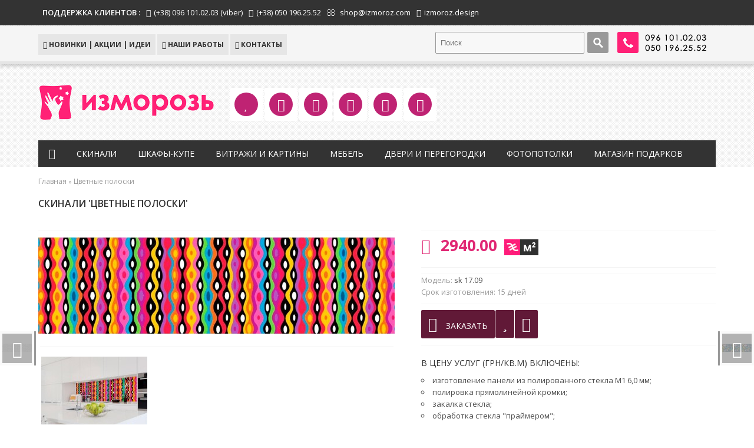

--- FILE ---
content_type: text/html; charset=utf-8
request_url: https://skinali.izmoroz.com/skinali_pattern_magic_lines
body_size: 15812
content:
<!DOCTYPE html>
<html dir="ltr" lang="ru">
<head>
<meta charset="UTF-8" />
<title>Скинали &#039;Цветные полоски&#039; - кухонный фартук из стекла </title>
<base href="https://skinali.izmoroz.com/" />
<meta name="description" content="Кухонный фартук &#039;Цветные полоски&#039; - купить скинали с фотопечатью для современной кухни.Каталог скинали." />
<meta name="keywords" content="фартук из стекла,фартук для кухни,купить,скинали,стеклянный фартук,печать на стекле,фотопечать" />
<link href="https://skinali.izmoroz.com/image/data/izmoroz_icon.png" rel="icon" />
<meta property="og:image" content="../image/data/skinali_izmoroz_com.jpg" />
<meta property="og:image:width" content="1200">
<meta property="og:image:height" content="630">

<link rel="stylesheet" href="catalog/view/theme/ULTIMATUM/stylesheet/font-awesome.min.css">
<link rel="stylesheet" href="catalog/view/theme/ULTIMATUM/stylesheet/zcallback_widget.css">
<link rel="stylesheet" type="text/css" href="catalog/view/theme/ULTIMATUM/stylesheet/load.css"  id="load" />
<link rel="stylesheet" type="text/css" href="catalog/view/theme/ULTIMATUM/stylesheet/fast_order.css" />


<link href="https://skinali.izmoroz.com/skinali_pattern_magic_lines" rel="canonical" />
<link rel="stylesheet" type="text/css" href="catalog/view/theme/ULTIMATUM/stylesheet/stylesheet.css" id="colors" />
<link rel="stylesheet" type="text/css" href="catalog/view/theme/ULTIMATUM/js/cloud-zoom.css" media="screen" />
<link rel="stylesheet" type="text/css" href="catalog/view/javascript/jquery/colorbox/colorbox.css" media="screen" />
<link href='https://fonts.googleapis.com/css?family=Open+Sans:300,400,600,700' rel='stylesheet' type='text/css'><script type="text/javascript" src="https://ajax.googleapis.com/ajax/libs/jquery/1.8/jquery.min.js"></script>
<script type="text/javascript" src="catalog/view/theme/ULTIMATUM/js/modernizr.custom.js"></script>
<meta name="viewport" content="width=device-width, initial-scale=1" />
<link rel="stylesheet" type="text/css" href="catalog/view/theme/ULTIMATUM/stylesheet/responsive.css" />
<script type="text/javascript" src="catalog/view/theme/ULTIMATUM/js/selectnav.min.js"></script>
<script type="text/javascript" src="catalog/view/theme/ULTIMATUM/js/common.js"></script>
<script type="text/javascript" src="catalog/view/javascript/fast_order.js"></script>
<script type="text/javascript" src="catalog/view/theme/ULTIMATUM/js/custom_scripts.js"></script>
<script type="text/javascript" src="catalog/view/theme/ULTIMATUM/js/selectnav.min.js"></script>
<script type="text/javascript" src="https://ajax.googleapis.com/ajax/libs/jqueryui/1.8.24/jquery-ui.min.js"></script>
<link rel="stylesheet" type="text/css" href="catalog/view/javascript/jquery/ui/themes/ui-lightness/jquery-ui-1.8.16.custom.css" />
<script type="text/javascript" src="catalog/view/javascript/jquery/ui/external/jquery.cookie.js"></script>
<link rel="stylesheet" type="text/css" href="catalog/view/javascript/jquery/colorbox/colorbox.css" media="screen" />
<script type="text/javascript" src="catalog/view/javascript/jquery/colorbox/jquery.colorbox-min.js"></script>
<script type="text/javascript" src="catalog/view/theme/ULTIMATUM/js/count/jquery.plugin.js"></script>
<script type="text/javascript" src="catalog/view/theme/ULTIMATUM/js/count/jquery.countdown.js"></script>
<script type="text/javascript" src="catalog/view/theme/ULTIMATUM/js/count/jquery.countdown-ru.js"></script>
<script type="text/javascript" src="catalog/view/theme/ULTIMATUM/js/jquery.easing.min.js"></script>
<script type="text/javascript" src="catalog/view/javascript/jquery/jquery.cycle.js"></script>
<script type="text/javascript" src="catalog/view/theme/ULTIMATUM/js/flex/jquery.flexslider-min.js"></script>
<link rel="stylesheet" type="text/css" href="catalog/view/theme/ULTIMATUM/js/flex/flexslider.css" media="screen" />
<link rel="stylesheet" type="text/css" href="catalog/view/theme/ULTIMATUM/js/tipsy/css.tipsy.css" />
<script type="text/javascript" src="catalog/view/theme/ULTIMATUM/js/tipsy/jquery.tipsy.js"></script>
<script src="catalog/view/theme/ULTIMATUM/js/owl-carousel/owl.carousel.min.js"></script>
<link href="catalog/view/theme/ULTIMATUM/js/owl-carousel/owl.carousel.css" rel="stylesheet">
<link href="catalog/view/theme/ULTIMATUM/js/owl-carousel/owl.theme.css" rel="stylesheet">
<!-- PARALAX -->
<script src="catalog/view/theme/ULTIMATUM/js/paralax/jquery.parallax-1.1.3.js"></script>
<script src="catalog/view/theme/ULTIMATUM/js/jquery.mb.YTPlayer.js"></script>
<script src="catalog/view/theme/ULTIMATUM/js/jquery.scrollTo-min.js"></script>
<!-- END PARALAX -->
<!-- APPEAR -->
<script type="text/javascript" src="catalog/view/theme/ULTIMATUM/js/appear.js"></script>
<!-- END APPEAR -->
<!-- AJAX SEARCH -->
<script type="text/javascript" src="catalog/view/theme/ULTIMATUM/js/jquery.ajax_search.js"></script>
<script type="text/javascript" src="catalog/view/theme/ULTIMATUM/js/jquery.typewatch.js"></script>
<script type="text/javascript" src="catalog/view/theme/ULTIMATUM/js/jquery.highlight.js"></script>
<link rel="stylesheet" type="text/css" href="catalog/view/theme/ULTIMATUM/stylesheet/ajax_search.css" />
<!-- END AJAX SEARCH -->
<!-- iLightbox -->
<script type="text/javascript" src="catalog/view/theme/ULTIMATUM/js/jquery.requestAnimationFrame.js"></script>
<script type="text/javascript" src="catalog/view/theme/ULTIMATUM/js/jquery.mousewheel.js"></script>
<script type="text/javascript" src="catalog/view/theme/ULTIMATUM/js/ilightbox.packed.js"></script>
<link rel="stylesheet" type="text/css" href="catalog/view/theme/ULTIMATUM/stylesheet/ilightbox.css" />
<script type="text/javascript" src="catalog/view/theme/ULTIMATUM/js/scrolltopcontrol.js"></script>
<script type="text/javascript" src="catalog/view/theme/ULTIMATUM/js/cloud-zoom.1.0.2.min.js"></script>
<script type="text/javascript" src="catalog/view/javascript/jquery/tabs.js"></script>
<script type="text/javascript" src="catalog/view/javascript/jquery/colorbox/jquery.colorbox-min.js"></script>
<!-- Global site tag (gtag.js) - Google Analytics -->
<script async src="https://www.googletagmanager.com/gtag/js?id=UA-181987270-1">
</script>
<script>
  window.dataLayer = window.dataLayer || [];
  function gtag(){dataLayer.push(arguments);}
  gtag('js', new Date());

  gtag('config', 'UA-181987270-1');
</script>

<!-- Begin Talk-Me {literal} -->
<script>
    (function(){(function c(d,w,m,i) {
        window.supportAPIMethod = m;
        var s = d.createElement('script');
        s.id = 'supportScript'; 
        var id = 'd3ac8bba1690e99cd5d02592bffdd934';
        s.src = (!i ? 'https://lcab.talk-me.ru/support/support.js' : 'https://static.site-chat.me/support/support.int.js') + '?h=' + id;
        s.onerror = i ? undefined : function(){c(d,w,m,true)};
        w[m] = w[m] ? w[m] : function(){(w[m].q = w[m].q ? w[m].q : []).push(arguments);};
        (d.head ? d.head : d.body).appendChild(s);
    })(document,window,'TalkMe')})();
</script>
<!-- {/literal} End Talk-Me -->


<script>!function(e,t,d,s,a,n,c){e[a]={},e[a].date=(new Date).getTime(),n=t.createElement(d),c=t.getElementsByTagName(d)[0],n.type="text/javascript",n.async=!0,n.src=s,c.parentNode.insertBefore(n,c)}(window,document,"script","https://skinaliizmorozcom.push.world/embed.js","pw"),pw.websiteId="27a47e7bf9638a8af98cce87ec7a6277d5ee291369359b32ec43e6124a96405e";</script><style type="text/css">
body {
	
 
background:url("catalog/view/theme/ULTIMATUM/image/backgrounds/pattern5.png") top center repeat;
 
background-color:#;
font-family:Open Sans;
color:#;
}
h1, h2, h3, h4, h5, h6, #column-left .box .box-heading, #column-right .box .box-heading, .htabs a, .product-info .price-old, .product-info .price-new, .button, #content .boxPlain .box-heading, .related-post-item .name, ul.pricetable li.title-icon-holder, ul.pricetable li.table-price, .countdown_amount, .ls-layer, .ptabs a {
 
font-family: 'Open Sans' !Important;
}
               

#menu {
			}
.column-category ul#topnav_column {
	}


 #menu ul#topnav > li > a, #menu > ul.topnav2 > li > a {
font-size:14px;
}
                
#header_wrapper {
	
 
background:url("catalog/view/theme/ULTIMATUM/image/backgrounds/pattern4.png") top center repeat;
  
 
}
    
#header_colapse .links a:hover {
 
}
#header_colapse .links ul.secondary li a:hover {
 
}
  
#menu > ul.topnav2 > li:hover > a, #menu > ul#topnav > li:hover > a, #menu ul#topnav ul.children li a:hover, #menu > ul.topnav2 > li ul > li > a:hover, #menu > ul#topnav > li div ul > li > a:hover, #menu ul#topnav li.top_cat.cat_item > a:hover, #menu ul#topnav li ul.children ul.children2 a:hover, #menu ul#topnav li.top_cat.cat_item:hover > a, .column-category ul#topnav_column li.top_cat:hover > a, .column-category ul#topnav_column > li .children li a:hover {
 
}
#menu ul#topnav li a.selected {
}
  
  
  
#footer {
  }
     #powered {
  }
          #header_colapse #cart, #header .links a.cart_link, a.add_to_cart_small, input#button-cart, input.compare_cart, img.wish-cart, .plus_minus_quantity, #AjaxAutoSuggestContent .autosuggest-list .cart {
display:none;
}
  
html.no-touch #content_top_fullwidth .box-latest, html.no-touch #content_bottom_fullwidth .box-latest {
	}
.box-latest {
	}
html.no-touch #content_top_fullwidth .box-tabbed.box-paralax, html.no-touch #content_top_fullwidth .box-tabbed-sortable.box-paralax, html.no-touch #content_bottom_fullwidth .box-tabbed.box-paralax, html.no-touch #content_bottom_fullwidth .box-tabbed-sortable.box-paralax {
	}
.box-tabbed, .box-tabbed-sortable {
	}
	
html.no-touch #content_top_fullwidth .box-deal, html.no-touch #content_bottom_fullwidth .box-deal {
	}	
	.box-deal {
	}
html.no-touch #content_top_fullwidth .box-special, html.no-touch #content_bottom_fullwidth .box-special {
	}	
	.box-special {
	}
html.no-touch #content_top_fullwidth .box-bestsellers, html.no-touch #content_bottom_fullwidth .box-bestsellers {
	}	
	.box-bestsellers {
	}
html.no-touch #content_top_fullwidth .box-welcome, html.no-touch #content_bottom_fullwidth .box-welcome {
	}	
	.box-welcome {
	}
html.no-touch #content_top_fullwidth .box-ULTIMATUMtabs, html.no-touch #content_bottom_fullwidth .box-ULTIMATUMtabs {
	}	
	.box-ULTIMATUMtabs {
	}
html.no-touch #content_top_fullwidth .box-ULTIMATUMaccordion, html.no-touch #content_bottom_fullwidth .box-ULTIMATUMaccordion {
	}	
	.box-ULTIMATUMaccordion {
	}
html.no-touch #content_top_fullwidth .box-ULTIMATUMtoggle, html.no-touch #content_bottom_fullwidth .box-ULTIMATUMtoggle {
	}	
	.box-ULTIMATUMtoggle {
	}
	
	html.no-touch #content_top_fullwidth .box-iconboxes, html.no-touch #content_bottom_fullwidth .box-iconboxes {
	}
.box-iconboxes {
	}
	html.no-touch #content_top_fullwidth .box-slideshow, html.no-touch #content_bottom_fullwidth .box-slideshow {
	}	
	.box-slideshow {
	}
	
	html.no-touch #content_top_fullwidth .box-banners, html.no-touch #content_bottom_fullwidth .box-banners {
	}
.box-banners {
	}
	
	html.no-touch #content_top_fullwidth .box-featured, html.no-touch #content_bottom_fullwidth .box-featured {
	}
.box-featured {
	}





				#menu ul#topnav ul.children {
	width:340px;
}


html.no-touch .box-tabbed .prod_hold:hover img {
	opacity:.6;
}
html.no-touch .box-tabbed .prod_hold:hover {
	background-color:#f8f8f8;
}
html.no-touch .box-featured .prod_hold:hover img {
	opacity:.6;
}
html.no-touch .box-featured .prod_hold:hover {
	background-color:#f8f8f8;
}
html.no-touch .box-latest .prod_hold:hover img {
	opacity:.6;
}
html.no-touch .box-latest .prod_hold:hover {
	background-color:#f8f8f8;
}
html.no-touch .box-bestsellers .prod_hold:hover img {
	opacity:.6;
}
html.no-touch .box-bestsellers .prod_hold:hover {
	background-color:#f8f8f8;
}
html.no-touch .box-special .prod_hold:hover img {
	opacity:.6;
}
html.no-touch .box-special .prod_hold:hover {
	background-color:#f8f8f8;
}
html.no-touch .product-list .prod_hold:hover img {
	opacity:.6;
}
html.no-touch .product-list .prod_hold:hover {
	background-color:#f8f8f8;
}
a.add_to_wishlist_small, li.wishlist_header, a.add_to_wishlist, li.edit_wishlist {
	display:none !important;
}
li.affiliate_footer {
	display:none !important;
}
#tabs-header {
	display:none !important;
}
a.add_to_wishlist_small, li.wishlist_header, a.add_to_wishlist, li.edit_wishlist {
	display:none !important;
}
li.affiliate_footer {
	display:none !important;
}
#header_cms_block_togglerone {
	display:none;
}
html.touch .bg .pattern {
	display:none !important;
}
html.no-touch .element_from_bottom {
	bottom: -80px;
	opacity: 0;
	position: relative;
}
html.no-touch .element_from_left {
	left: -80px;
	opacity: 0;
	position: relative;
}
html.no-touch .element_from_right {
	right: -80px;
	opacity: 0;
	position: relative;
}
html.no-touch .element_fade_in {
	opacity: 0;
}
.product-filter {
	overflow:hidden;
}
#header .banner {
	float:right;
	margin-top:40px;
	margin-bottom:30px;
	width:auto;
}
.product-info .tags {
    max-width: 300px;
}
.latest-post-big {
	clear:left;
}
.latest-post-big.post_right {
	clear:none;
}
.related-posts, .box-related-posts {
	text-align:left;
}
body.bg .deal-item .post-date {
	width:70px;
	margin-left:-35px;
}
#header .icon_link_item, #footer .icon_link_item {
	vertical-align:top;
}
#header_cms_block {
	position:relative;
	z-index:200;
	border-bottom:3px solid #444444;
}
#header_cms_block img {
	max-width:100%;
}
.toggler {
	position: absolute;
	display: block;
	width: 28px;
	height: 28px;
	background-color: #444444;
	
	left: 50%;
	margin-left:-14px;
	text-indent: -9999px;
}
#header_cms_block_togglerone {
	position:relative;
	padding-top:30px;
	padding-bottom:30px;
}
.toggler span {
	display: block;
	width: 25px;
	height: 22px;
	background: url(catalog/view/theme/ULTIMATUM/image/back_toggle.png) 2px 0px no-repeat;
}
.swap span {
	background: url(catalog/view/theme/ULTIMATUM/image/back_toggle.png) 1px -30px no-repeat;
}
#product1_cms_block, #product2_cms_block {
	width:100%;
	margin-bottom:10px;	
}
#product2_cms_block {
	margin-bottom:30px;
		
}
#product1_cms_block {
		
}
#product1_cms_block > div, #product2_cms_block > div{
	padding:20px;	
}
.category-list {
	overflow:hidden;
}
#container.sticksy {
	padding-top:150px;
}
#header_all.sticksy {
	z-index: 20000;
	width:100%;
	opacity:0.95;
}
#header_all.sticksy #header {
	background-color:#333333;	
}
#header_all.sticksy .cat_tag, #header_all.sticksy #header #logo, #container.sticksy #header_cms_block, #header_all.sticksy .banner {
	display:none !important;
}
#header_all.sticksy #header_top {
	display:none !important;
}
.sticksy #menu {
	padding-top: 5px;
}
#header_all.sticksy #header .icon_links {
	display:none;
}
#loginContainer {
  position:relative;
  float:right;
  font-size:12px;
}
#loginBox {  
  position:absolute;
  top:34px;
  left:0px;
  display:none;
  z-index:19999;
  background: #ffffff; 
  box-shadow: 0 2px 10px rgba(0, 0, 0, 0.15);
  -moz-box-shadow: 0 2px 10px rgba(0, 0, 0, 0.15);
  -webkit-box-shadow: 0 2px 10px rgba(0, 0, 0, 0.15);
} 
#login-form {
  width:210px; 
  padding:6px;
}
#login-form fieldset { 
  text-align:left;
  margin:0 0 12px 0;
  display:block;
  border:0;
  padding:0;
}
fieldset#body, #login-form .reg {  
  padding:10px 13px;
  margin:0;
}
#body label {
  margin:5px 0 0 0;
  display:block;
  float:left;
}
#login-form #body fieldset label {  
  display:block;
  float:none;
  text-transform:uppercase;
  font-size:11px;
}
#login-form input {  
  width:95%;   
}
#login-form a.forg {
  text-decoration:none;
  color:#333333;
}
#login-form a.forg:hover {
  color:#333333;
}
#login-form span {
  text-align:center; 
  display:block;
  padding-bottom: 7px;
}
#login-form #log-in {
  text-align:center; 
  width:185px;
  text-transform:uppercase;
  cursor: pointer; 
}
#login-form .button {
  text-align:center; 
  width:165px;
  text-transform:uppercase;
  cursor: pointer; 
}
</style>
<script type="text/javascript" src="catalog/view/javascript/jquery/tabs.js"></script>
</head>
<meta name="msvalidate.01" content="6FBA4B8E6129720C6B9FDCFABC42DA88" /> 
<body class="ru">
<audio id="cart_add_sound" controls preload="auto" hidden="hidden">
    <source src="https://skinali.izmoroz.com/catalog/view/theme/ULTIMATUM/stylesheet/cart_add.wav" controls></source>
  </audio>
<div id="headerSlideContainer">
  <div id="headerSlideContent"> </div>
</div>
<div id="container" class="full_width_container">
<div id="header_wrapper">
  <div id="header_all">
    <div id="header_top">
      <div class="inner">
                <div class="header_support"> 
		
		  <span style="font-weight:600; color:#FFFFFF !important;">ПОДДЕРЖКА КЛИЕНТОВ :</span>
		
		  <span><i class="icon-phone"></i><a href="tel:+380961010203" style="color:#FFFFFF !important;" rel="nofollow">(+38) 096 101.02.03 (viber)</a></span>
		  <span><i class="icon-phone"></i><a href="tel:+380961010203" style="color:#FFFFFF !important;" rel="nofollow">(+38) 050 196.25.52</a></span>
		  
                    <span><i class="icon-envelope-alt"></i> shop@izmoroz.com</span>
          		  
		 
          <span><i class="icon-skype"></i><a href="skype:izmoroz.design?chat" style="color:#FFFFFF !important;" rel="nofollow">izmoroz.design</a></span>
<!--
		  <span><i class="icon-twitter"></i><a href="https://twitter.com/izmoroz" style="color:#FFFFFF !important;" rel="nofollow">izmoroz</a></span>
		  
		  <span><i class="icon-facebook"></i><a href="https://www.facebook.com/izmoroz.design" style="color:#FFFFFF !important;" rel="nofollow">izmoroz.design</a></span>
-->
		  </div>
		  
        
      </div>
    </div>
    <div id="header_colapse">
      <div id="togglerone" class="inner">


		<div id="phone">
		
				<a href="/index.php?route=information/contact"><img src="/image/phone.png"></a>
		<div class="button-phone"></div>
		
		</div>
		

	  
	  
        <div id="search">
          <div class="button-search"></div>
          <input type="text" name="search" placeholder="Поиск" value="" />
          <div id="AjaxAutoSuggest">
            <div id="AjaxAutoSuggestContent"></div>
          </div>
        </div>
		

        <div id="cur_lang">
          <div class="links">
            <ul id="main_nav">
                            <li><a href="https://skinali.izmoroz.com/index.php?route=blog/home" class="blog_link"><i class="icon-book"></i> НОВИНКИ | АКЦИИ | ИДЕИ</a></li>
                                           
                            <li><a href="http://uvprint.com.ua/blog-posts" target="_blank"><i class="icon-link"></i> Наши работы</a></li>
                                          			  <li class="contact_header"><a href="https://skinali.izmoroz.com/index.php?route=information/contact"><i class="icon-envelope"></i> КОНТАКТЫ</a></li>
            </ul>
          </div>
        </div>
        <div class="clear"></div>
        <div id="notification"></div>
      </div>
      <div class="inner inner2"></div>
    </div>
    <div id="header">
      <div class="inner main_head_inner">
                <div id="logo"><a href="https://skinali.izmoroz.com/"><img src="https://skinali.izmoroz.com/image/data/izmoroz_logo.png" title="ИЗМОРОЗЬ дизайн | фотопечать на стекле, скинали, шкафы-купе, витражи, картины на стекле" alt="ИЗМОРОЗЬ дизайн | фотопечать на стекле, скинали, шкафы-купе, витражи, картины на стекле" /></a></div>
        	
		
              


<div class="icon_links">
<div class="icon_link_item">

<a class="tooltips" href="#teaser-slide-2-0" rel="nofollow" id="slide-2-0" data-type="inline" class="ilightbox" alt="Акции, скидки, новинки">
<div class="icon_holder" style="background-color:#BF2373"><i class="icon-heart"></i></div>
<span>Акции, скидки, новинки</span>
</a>


<!--
<a href="#teaser-slide-2-0" id="slide-2-0" data-type="inline" class="ilightbox"><h5>Акции, скидки, новинки</h5></a>

<small></small>
-->

<div id="teaser-slide-2-0" style="display:none" class="icon_teaser">
<h3 style="font-weight:700; text-align:right; color:#ff2176;">Акции, скидки, новинки</h3>
<h6 style="text-align:right;"></h6>
<table align="left" border="0" cellpadding="3" cellspacing="5" width="600px">
	<tbody>
		<tr>
			<td style="background:#ffe2ed;"><strong>20.06.2016</strong></td>
			<td>
			<p>Очередное обновление нашего <a href="/skinali">каталога скинали</a>.</p>
			</td>
		</tr>
		<tr>
			<td style="background:#ffe2ed;">
			<p><strong>01.06.2016</strong></p>
			</td>
			<td>
			<p>Летние скидки на всю продукцию<strong><span style="color:#E02673;"> - 5%</span></strong></p>

			<p><span style="line-height: 1.6em;">Стеклянный фартук для кухни с фотопечатью - от </span><span style="line-height: 1.6em; color: rgb(224, 38, 115);"><strong>1375 грн/м<sup>2</sup></strong></span></p>

			<p><span style="font-size: 13px; line-height: 1.6em;">панели для шкафа-купе с фотопечатью - от </span><span style="font-size: 13px; line-height: 1.6em; color: rgb(224, 38, 115);"><strong>895 грн/м<sup>2</sup></strong></span></p>
			</td>
		</tr>
		<tr>
			<td style="background:#ffe2ed;"><strong>25.05.2016</strong></td>
			<td>
			<p>Новые коллекции в <a href="/index.php?route=blog/home">нашем блоге</a>.</p>
			</td>
		</tr>
	</tbody>
</table>
<img src="catalog/view/theme/ULTIMATUM/image/spacer_trans.png" />    


</div>

</div>

<div class="icon_link_item">
	<a class="tooltips" href="/dostavka-po-ukraine" alt="Доставка по всей Украине" data-type="inline">
	<div class="icon_holder" style="background-color:#BF2373"><i class="icon-truck"></i></div>
	<span>Доставка по всей Украине</span>
</a>
</div>

<div class="icon_link_item">
	<a class="tooltips" href="/uslugi-dizainera" alt="Поддержка дизайнера" data-type="inline">
	<div class="icon_holder" style="background-color:#BF2373"><i class="icon-picture"></i></div>
	<span>Поддержка дизайнера</span>
</a>
</div>

<div class="icon_link_item">
	<a class="tooltips" href="/uv-print" alt="Технологии УФ-печати" data-type="inline">
	<div class="icon_holder" style="background-color:#BF2373"><i class="icon-print"></i></div>
	<span>Технологии УФ-печати</span>
</a>
</div>

<div class="icon_link_item">
	<a class="tooltips" href="/skinali_install" alt="Замеры и монтаж" data-type="inline">
	<div class="icon_holder" style="background-color:#BF2373"><i class="icon-wrench"></i></div>
	<span>Замеры и монтаж</span>
</a>
</div>

<div class="icon_link_item">
	<a class="tooltips" href="/faq" alt="Замеры и монтаж" data-type="inline">
	<div class="icon_holder" style="background-color:#BF2373"><i class="icon-question-sign"></i></div>
	<span>Ответы на вопросы</span>
</a>
</div>

</div>

<script>
jQuery(document).ready(function($) {
$('#slide-2-0').iLightBox({
skin: 'metro-black'
});
return false;
});
</script>  		
	
		
        <div class="clear"></div>
		
		
	
		
                <div id="menu">
        <ul id="topnav"><li class="top_cat home_link"><a href="https://skinali.izmoroz.com/"><i class="icon-home"></i></a></li>
          <li class="top_cat cat_item"><a href="https://skinali.izmoroz.com/skinali">Скинали</a><span><ul class="children"><span class="cat_preview"> <img src="https://skinali.izmoroz.com/image/cache/data/icons/icon_cat_sk-340x100.jpg" alt="Скинали"/><p><div class="clear"></div></span><li class="subcat"><a href="https://skinali.izmoroz.com/skinali/landscapes"><img src="https://skinali.izmoroz.com/image/cache/data/icons/icon_sk_landscapes-40x40.jpg" alt="Пейзажи"/>Пейзажи</span></a></li><li class="subcat"><a href="https://skinali.izmoroz.com/skinali/textures"><img src="https://skinali.izmoroz.com/image/cache/data/icons/icon_sk_texture-40x40.jpg" alt="Текстуры"/>Текстуры</span></a></li><li class="subcat"><a href="https://skinali.izmoroz.com/skinali/natur"><img src="https://skinali.izmoroz.com/image/cache/data/icons/icon_sk_natur-40x40.jpg" alt="Натюрморты"/>Натюрморты</span></a></li><li class="subcat"><a href="https://skinali.izmoroz.com/skinali/patterns"><img src="https://skinali.izmoroz.com/image/cache/data/icons/icon_sk_pattern-40x40.jpg" alt="Узоры"/>Узоры</span></a></li><li class="subcat"><a href="https://skinali.izmoroz.com/skinali/flowers"><img src="https://skinali.izmoroz.com/image/cache/data/icons/icon_sk_flower-40x40.jpg" alt="Цветы"/>Цветы</span></a></li><li class="subcat"><a href="https://skinali.izmoroz.com/skinali/object"><img src="https://skinali.izmoroz.com/image/cache/data/icons/icon_sk_object-40x40.jpg" alt="Сюжеты"/>Сюжеты</span></a></li><li class="subcat"><a href="https://skinali.izmoroz.com/skinali/art"><img src="https://skinali.izmoroz.com/image/cache/data/icons/icon_sk_art-40x40.jpg" alt="Арт"/>Арт</span></a></li><li class="subcat"><a href="https://skinali.izmoroz.com/skinali/skinali_mono"><img src="https://skinali.izmoroz.com/image/cache/data/icons/icon_sk_ral-40x40.jpg" alt="Однотонные"/>Однотонные</span></a></li></ul></span></li><li class="top_cat cat_item"><a href="https://skinali.izmoroz.com/slider">Шкафы-купе</a><span><ul class="children"><span class="cat_preview"> <img src="https://skinali.izmoroz.com/image/cache/data/icons/icon_cat_cp-340x100.jpg" alt="Шкафы-купе"/><p><div class="clear"></div></span><li class="subcat"><a href="https://skinali.izmoroz.com/slider/slider_kids"><img src="https://skinali.izmoroz.com/image/cache/data/icons/icon_sl_disney-40x40.jpg" alt="Детские"/>Детские</span></a></li><li class="subcat"><a href="https://skinali.izmoroz.com/slider/slider_landscapes"><img src="https://skinali.izmoroz.com/image/cache/data/icons/icon_sl_city-40x40.jpg" alt="Пейзажи"/>Пейзажи</span></a></li><li class="subcat"><a href="https://skinali.izmoroz.com/slider/slider_pattern"><img src="https://skinali.izmoroz.com/image/cache/data/icons/icon_sl_pattern-40x40.jpg" alt="Узоры"/>Узоры</span></a></li><li class="subcat"><a href="https://skinali.izmoroz.com/slider/slider_flowers"><img src="https://skinali.izmoroz.com/image/cache/data/icons/icon_sl_flower-40x40.jpg" alt="Цветы"/>Цветы</span></a></li></ul></span></li><li class="top_cat cat_item"><a href="https://skinali.izmoroz.com/vitrage">Витражи и картины</a><span><ul class="children"><span class="cat_preview"> <img src="https://skinali.izmoroz.com/image/cache/data/icons/icon_cat_pic-340x100.jpg" alt="Витражи и картины"/><p><div class="clear"></div></span><li class="subcat"><a href="https://skinali.izmoroz.com/vitrage/soon"><img src="https://skinali.izmoroz.com/image/cache/data/icons/icon_soon-40x40.jpg" alt="Скоро в продаже !!!"/>Скоро в продаже !!!</span></a></li></ul></span></li><li class="top_cat cat_item"><a href="https://skinali.izmoroz.com/mebel">Мебель</a><span><ul class="children"><span class="cat_preview"> <img src="https://skinali.izmoroz.com/image/cache/data/icons/icon_cat_meb-340x100.jpg" alt="Мебель"/><p><div class="clear"></div></span><li class="subcat"><a href="https://skinali.izmoroz.com/mebel/soon"><img src="https://skinali.izmoroz.com/image/cache/data/icons/icon_soon-40x40.jpg" alt="Скоро в продаже !!!"/>Скоро в продаже !!!</span></a></li></ul></span></li><li class="top_cat cat_item"><a href="https://skinali.izmoroz.com/murals">Двери и перегородки</a><span><ul class="children"><span class="cat_preview"> <img src="https://skinali.izmoroz.com/image/cache/data/icons/icon_cat_wall-340x100.jpg" alt="Двери и перегородки"/><p><div class="clear"></div></span><li class="subcat"><a href="https://skinali.izmoroz.com/murals/soon"><img src="https://skinali.izmoroz.com/image/cache/data/icons/icon_soon-40x40.jpg" alt="Скоро в продаже !!!"/>Скоро в продаже !!!</span></a></li></ul></span></li><li class="top_cat custom_link_one drop"><a href="http://up.izmoroz.com">Фотопотолки</a></li><li class="top_cat custom_link_two drop"><a href="http://wondercloud.biz.ua">Магазин подарков</a></li>          </ul>
          <div class="clear"></div>
        </div>
        <div class="clear"></div>
                <a class="mob-menu-toggle" href="#"><i class="icon-reorder"></i></a>
        <div id="menu_mobile">
                    <div class="accord-header has_sub"><a href="https://skinali.izmoroz.com/skinali">Скинали</a></div>
                    <div class="accord-content">
                        <a href="https://skinali.izmoroz.com/skinali/landscapes" class="mobile_sub">Пейзажи (665)</a>
                        <a href="https://skinali.izmoroz.com/skinali/textures" class="mobile_sub">Текстуры (300)</a>
                        <a href="https://skinali.izmoroz.com/skinali/natur" class="mobile_sub">Натюрморты (214)</a>
                        <a href="https://skinali.izmoroz.com/skinali/patterns" class="mobile_sub">Узоры (299)</a>
                        <a href="https://skinali.izmoroz.com/skinali/flowers" class="mobile_sub">Цветы (282)</a>
                        <a href="https://skinali.izmoroz.com/skinali/object" class="mobile_sub">Сюжеты (104)</a>
                        <a href="https://skinali.izmoroz.com/skinali/art" class="mobile_sub">Арт (96)</a>
                        <a href="https://skinali.izmoroz.com/skinali/skinali_mono" class="mobile_sub">Однотонные (82)</a>
                      </div>
                              <div class="accord-header has_sub"><a href="https://skinali.izmoroz.com/slider">Шкафы-купе</a></div>
                    <div class="accord-content">
                        <a href="https://skinali.izmoroz.com/slider/slider_kids" class="mobile_sub">Детские (3)</a>
                        <a href="https://skinali.izmoroz.com/slider/slider_landscapes" class="mobile_sub">Пейзажи (101)</a>
                        <a href="https://skinali.izmoroz.com/slider/slider_pattern" class="mobile_sub">Узоры (0)</a>
                        <a href="https://skinali.izmoroz.com/slider/slider_flowers" class="mobile_sub">Цветы (0)</a>
                      </div>
                              <div class="accord-header has_sub"><a href="https://skinali.izmoroz.com/vitrage">Витражи и картины</a></div>
                    <div class="accord-content">
                        <a href="https://skinali.izmoroz.com/vitrage/soon" class="mobile_sub">Скоро в продаже !!! (0)</a>
                      </div>
                              <div class="accord-header has_sub"><a href="https://skinali.izmoroz.com/mebel">Мебель</a></div>
                    <div class="accord-content">
                        <a href="https://skinali.izmoroz.com/mebel/soon" class="mobile_sub">Скоро в продаже !!! (0)</a>
                      </div>
                              <div class="accord-header has_sub"><a href="https://skinali.izmoroz.com/murals">Двери и перегородки</a></div>
                    <div class="accord-content">
                        <a href="https://skinali.izmoroz.com/murals/soon" class="mobile_sub">Скоро в продаже !!! (0)</a>
                      </div>
                                                            <div class="accord-header"><a href="http://up.izmoroz.com">Фотопотолки</a></div>
                                        <div class="accord-header"><a href="http://wondercloud.biz.ua">Магазин подарков</a></div>
                                                                    </div>
        <div class="clear"></div>
      </div>
    </div>
  </div>
</div>
<script type="text/javascript">
$(document).ready(function() {
   $("#menu_mobile .accord-header").click(function() {
     // For active header definition
     $('.accord-header').removeClass('on');
     $(this).addClass('on');
     
     // Accordion actions
     if($(this).next("div.accord-content").is(":visible")){
       $(this).next("div.accord-content").slideUp("slow");
     } else {
       $("#menu_mobile .accord-content").slideUp("slow");
       $(this).next("div.accord-content").slideToggle("slow");
     }
  });
});
</script> 
<script type="text/javascript">
function DoAjaxSearch(){
	var current_obj = $('#search input[name=\'search\']');
	
	$.ajax({
		url: 'index.php?route=common/header/search',
		data: 'filter_name=' + encodeURIComponent($(current_obj).val()),
		success: function(data){
			$('#AjaxAutoSuggestContent').html(data);
			
			customSetLocationAjaxSearchContainer(current_obj);
			
			if (AjaxSearchContainerStatus == 0  ){  
				loadAjaxSearchContainer();
			}	
		}
	});
}

$(document).ready(function(){
	$('#search input[name=\'search\']').typeWatch({
		callback: DoAjaxSearch,
		wait: 400,
		highlight: false,
		captureLength: 3
	})

	$('#search input[name=\'search\']').bind('keyup', function(){
		if ( ($(this).val().length < 3) && AjaxSearchContainerStatus ){
			disableAjaxSearchContainer();
		}
	});
	
	$("#search").mouseleave(function(){
		disableAjaxSearchContainer();
	});

	//Press Escape event!
	$(document).keypress(function(e){
		if(e.keyCode==27 && AjaxSearchContainerStatus==1){
			disableAjaxSearchContainer();
		}
	});

});
</script>

<div class="title-holder">
  <div class="inner">
    <div class="breadcrumb">
            <a href="https://skinali.izmoroz.com/">Главная</a>
             &raquo; <a href="https://skinali.izmoroz.com/skinali_pattern_magic_lines">Цветные полоски</a>
          </div>
    

    <h1 class="heading_title"><span>Скинали 'Цветные полоски'</span></h1>
	
	
  </div>
</div>
 <div itemscope itemtype="http://schema.org/Product" class="inner main_inner" id="content_wrap">  
  <div id="content">
    <div id="content_sections">        <div class="clear"></div>
    </div>
     <span itemprop="name" class="name-out">Скинали 'Цветные полоски'</span>
    <div class="product-info" itemprop="brand" content="">
            <div class="left">
        <div class="image"> <a href="https://skinali.izmoroz.com/image/cache/data/catalog/skinali/skinali_17_09_pattern_colored_lines-1210x330.jpg" class="cloud-zoom" id="zoom1" rel="position: 'inside' , showTitle: false, adjustX:-4, adjustY:-4"><img itemprop="image" src="https://skinali.izmoroz.com/image/cache/data/catalog/skinali/skinali_17_09_pattern_colored_lines-605x165.jpg" title="Скинали 'Цветные полоски'" alt="Скинали 'Цветные полоски'" id="image" /></a></div>
<div class="clear"></div>
<div class="image-additional fixed"> 

<!--<a href="https://skinali.izmoroz.com/image/cache/data/catalog/skinali/skinali_17_09_pattern_colored_lines-1210x330.jpg" title="Скинали 'Цветные полоски'" class='cloud-zoom-gallery' rel="useZoom: 'zoom1', smallImage: 'https://skinali.izmoroz.com/image/cache/data/catalog/skinali/skinali_17_09_pattern_colored_lines-605x165.jpg' "> <img src="https://skinali.izmoroz.com/image/cache/data/catalog/skinali/skinali_17_09_pattern_colored_lines-180x135.jpg" title="Скинали 'Цветные полоски'" alt="Скинали 'Цветные полоски'" /> </a>-->

    
    <a href="https://skinali.izmoroz.com/image/cache/data/view/skinali/skinali_17_09_1_izmoroz-720x540.jpg" title="Скинали 'Цветные полоски'" class="ilightbox" data-type="image"><img src="https://skinali.izmoroz.com/image/cache/data/view/skinali/skinali_17_09_1_izmoroz-180x135.jpg" title="Скинали 'Цветные полоски'" alt="Скинали 'Цветные полоски'" /></a>
	
<!--  <a href="https://skinali.izmoroz.com/image/cache/data/view/skinali/skinali_17_09_1_izmoroz-720x540.jpg" title="Скинали 'Цветные полоски'" class='cloud-zoom-gallery' rel="useZoom: 'zoom1', smallImage: 'https://skinali.izmoroz.com/image/cache/data/view/skinali/skinali_17_09_1_izmoroz-605x165.jpg' "> <img src="https://skinali.izmoroz.com/image/cache/data/view/skinali/skinali_17_09_1_izmoroz-180x135.jpg" title="Скинали 'Цветные полоски'" alt="Скинали 'Цветные полоски'" /> </a>-->
  
  
  
  </div>
<div class="clear"></div>
<script type="text/javascript">
    $(document).ready(function() {
     
    var owl = $(".image-additional");
     
    owl.owlCarousel({
    items : 4, //10 items above 1000px browser width
    itemsDesktop : [979,4], //5 items between 1000px and 901px
    itemsDesktopSmall : [768,3], // betweem 900px and 601px
    itemsTablet: [480,3], //2 items between 600 and 0
    itemsMobile : [479,2], // itemsMobile disabled - inherit from itemsTablet option
	pagination: false,
	navigation: true
    });
     
    // Custom Navigation Events
    $(".next").click(function(){
    owl.trigger('owl.next');
    })
    $(".prev").click(function(){
    owl.trigger('owl.prev');
    })
     
    });
	</script>
              </div>
            <div class="right">
                <div class="right_default">
                              <div class="price" itemprop="offers" itemscope itemtype="http://schema.org/Offer"><link itemprop="availability" href="http://schema.org/InStock" />
		  
		  
<!--		  
		  
            <div class="sale_save_holder">
                                                                                    <div class="clear"></div>
            </div>
            			
-->			
			
			
            <div class="pricetag"> <span class="price-new"><i class="icon-tag"></i><meta itemprop="priceCurrency" content="UAH" /></span>
                            <span itemprop="price" class="price-new">2940.00</span>
              			  
			  <img src="/image/data/icons/icon_price_m.jpg" <img src="/image/data/icons/icon_price.jpg" style="margin-left: 5px; vertical-align: bottom;"/><span>
						  						  </span>
		  
			  
            </div>
             <!--           <span class="price-tax">Без НДС: 2940.00</span><br />-->
                                              </div>
                    <!--		  
          <div class="rating"><a onclick="$('a[href=\'#tab-review\']').trigger('click');" title="Отзывов: 0"><div itemprop="aggregateRating" itemscope itemtype="http://schema.org/AggregateRating"><img src="catalog/view/theme/ULTIMATUM/image/stars-0.png" alt="0" title="0* (Отзывов: 0) " /> <span style="display:none;" class="rateVal" itemprop="ratingValue">0</span> - <span itemprop="reviewCount">Отзывов: 0</span></div></a></div>
-->		  
                    <div class="description">
                                                <span>Модель:</span> sk 17.09<br />
                        <span>Срок изготовления:</span> 
            <span>15 дней</span> </div>
                                        <div class="cart element_from_bottom">
            <div class="buttons_holder">
              <div class="plus_minus_quantity">
                <input type="button" onclick="subtractQty(this)" value="-" class="qty-minus" />
                <input type="text" name="quantity" class="quantity" size="2" value="1" />
                <input type="button" onclick="addQty(this)" value="+" class="qty-plus" />
                <input type="hidden" name="product_id" size="2" value="528" />
                &nbsp; </div>
              <input type="button" value="Купить" id="button-cart" class="button button_cart_product" />
			  
		  
			  
			  
			  <a id="fast_order" href="#fast_order_form" class="add_to_compare button" title="Оформить заказ"/><i class="icon-shopping-cart"></i><span style="font-size: 14px;vertical-align: middle;margin-left: 15px;">ЗАКАЗАТЬ</span></a>
			  <div style="display:none">		  
					<div id="fast_order_form">	  			
					<input id="product_name" type="hidden" value="Скинали 'Цветные полоски'">			
					<input id="product_thumb" type="hidden" value="https://skinali.izmoroz.com/image/cache/data/catalog/skinali/skinali_17_09_pattern_colored_lines-605x165.jpg">			
					<input id="product_price" type="hidden" value="2940.00">			
					<div class="fast_order_center">Ваш заказ : Скинали 'Цветные полоски' (sk 17.09)</div>		


                        <div class="image"><img itemprop="image" src="https://skinali.izmoroz.com/image/cache/data/catalog/skinali/skinali_17_09_pattern_colored_lines-605x165.jpg" title="Скинали 'Цветные полоски'" alt="Скинали 'Цветные полоски'" id="image" style="margin-bottom: 10px"/></div>
															
						<div class="fast_order_left">
							<p>Ваше имя:</p>
							<p>Номер телефона:</p>
							<p>e-mail:</p>
							<p>Цена</p>
							<p style="color: #e02673;">*</p>							<p>&nbsp;</p>							<p>Комментарий:</p>
						</div>			
							
						<div class="fast_order_right">			  
							<p><input type="text" id="customer_name"/><span style="color: #e02673;"> *</span></p>
							<p><input type="text" id="customer_phone"/><span style="color: #e02673;"> *</span></p>
							<p><input type="text" id="customer_email"/></p>
							<p><span style="color: #e02673; font-weight:700; font-size:20px;">2940.00</span> грн/кв.м</p>
							<p style="font-size:10px;">цена включает в себя стоимость закаленого стекла 6,0 мм с полированной еврокромкой, фотопечатью и белой подложкой; стоимость изготовления крепежных отверстий,технологических вырезов и транспортных расходов оплачивается Заказчиком дополнительно</p>
							<p><textarea id="customer_message" cols="54" rows="8"></textarea></p>
						</div>			
						
						
						<div class="fast_order_bottom">			  <p id="fast_order_result">Пожалуйста, укажите ваше имя и телефон, чтобы мы могли связаться с вами</p>			  
						<div id="fast_go"><button class="fast_order_button"><span>Оформить заказ</span></button>	</div>		
						</div>		  
					</div>		
				</div>
			  
		  
			  
              <a onclick="addToWishList('528');" class="add_to_wishlist button" title="В закладки"><i class="icon-gift"></i></a> <a onclick="addToCompare('528');" class="add_to_compare button" title="Добавить в закладки"><i class="icon-star"></i></a> <a href="http://skinali.izmoroz.com/index.php?route=product/compare" class="add_to_compare button" title="Мои закладки"><i class="icon-list"></i></a> </div>
			  
					  
			  
                      </div>
                    <div class="review"> 
<!--		  
		  <div>		  <h6>В цену услуг (грн/кв.м) включены:</h6>		  <ul>		  <li>изготовление панели из полированного стекла 6,0 мм;</li>		  <li>прямолинейная полировка кромки;</li>		  <li>закалка стекла;</li>		  <li>обработка стекла "праймером";</li>		  <li>фотопечать с разрешением 1800dpi;</li>		  <li>уф-печать фонового слоя белилами;</li>
		  <li>адаптация рисунка к Вашим размерам и визуализация проекта</li>		  </ul>		  </div>
		  </div>
-->

		  <div> <h6>В цену услуг (грн/кв.м) включены:</h6>    
 <ul>    <li>изготовление панели из полированного стекла М1 6,0 мм;</li>    
  <li>полировка прямолинейной кромки;</li>
  <li>закалка стекла;</li>
  <li>обработка стекла "праймером";</li>
  <li>фотопечать с разрешением 1800dpi;</li>
  <li>уф-печать фонового слоя белилами;</li>
  <li>адаптация рисунка к Вашим размерам и визуализация проекта</li>    
</ul>    </div></div>
		  
          
		  
		  
          <div class="clear"></div>
        </div>
      </div>
    </div>
        <div id="tabs" class="htabs"> 				<a href="#tab-description">Описание</a>
                  <a href="#tab-review">Отзывы (0)</a>
      	    

				        
			
      <span class="tpoint"></span> </div>
	  
  
	  
    <div id="tab-description" class="tab-content" itemprop="description"><p>Скинали - декоративная стеновая панель над рабочей зоной кухни, т.н. "кухонный фартук&nbsp;". Совершенно утилитарный предмет, призванный защитить стены и мебель от пара и загрязнения в условиях кухни, может стать ярким уникальным элементом декора кухни Вашей мечты.</p>

<h6><img alt="" src="/image/data/icons/faq.png" style="width: 25px; height: 25px; float: left; margin-right: 15px; margin-bottom: 10px;" />Как и из чего лучше всего сделать "кухонный фартук" ?</h6>

<div class="clear">&nbsp;</div>

<p style="text-align: justify; margin-bottom: 7px;"><span style="line-height: 1.6em;">Мы изготавливаем скинали из полированного каленого стекла толщиной 6,0мм. Закалка меняет физические свойства стекла, теперь его идеальную глянцевую&nbsp;поверхность не поцарапает кухонная щетка, она не побелеет от моющих средств, не лопнет при доставке,&nbsp;монтаже или&nbsp;от случайного удара. Мы настоятельно рекомендуем Вам не экономить ни на толщине стекла, ни на закалке и Вы можете быть уверены, что они будут радовать хозяйку кухни долгие годы.</span></p>

<p style="text-align: justify; margin-bottom: 7px;"><span style="line-height: 1.6em;">Еще на чем нельзя экономить, так это на технологии. Мы наносим изображение непосредственно на материал методом УФ-печати. Никаких самоклеящихся пленок, которые выцветут и отслоятся уже через год. Яркие насыщенные краски, устойчивые к выцветанию. О технологии УФ-печати и ее возможностях читайте <a href="http://uvprint.com.ua">на нашем сайте</a>.</span></p>

<p style="text-align: justify; margin-bottom: 7px;"><span style="line-height: 1.6em;">Мы используем обычное силикатное стекло, прозрачное, но имеющее небольшой зеленоватый оттенок. В большинстве случаев это почти&nbsp;не влияет на конечный результат, но если Вы вбрали скинали очень светлых тонов мы рекомендуем Вам изготовить скинали из т.н. стекла "диамант". Стекло "диамант", "суперклир" или "оптивайт" - так называют стекло с повышенным содержанием серебра, которое несколько дороже, но зато абсолютно оптически прозрачно.</span></p>

<p style="text-align: justify;"><span style="line-height: 1.6em;">А еще мы можем сделать такой же кухонный фартук из керамической плитки или керамогранита с фотопечатью ! </span><a href="/index.php?route=information/contact" style="line-height: 1.6em;">Позвоните нам</a><span style="line-height: 1.6em;">, чтобы узнать подробности.&nbsp;</span></p>

<h6><img alt="" src="/image/data/icons/faq.png" style="width: 25px; height: 25px; float: left; margin-right: 15px; margin-bottom: 10px;" />Рисунок мне нравится, но ...</h6>

<div class="clear">&nbsp;</div>

<p style="text-align: justify; margin-bottom: 7px;"><span style="line-height: 1.6em;">Выбранный Вами рисунок - это только основа для будущего проекта. Наш дизайнер адаптирует его к размерам Вашей кухни, изменит цвет или сделает черно-белым, наложит текстуру бумаги или холста, стилизует под графику,&nbsp;акварель или масляную живопись, добавит, уберет или передвинет ... в большинстве случаев всё это возможно. Опишите Ваш замысел - наш дизайнер любит сложные задачи.</span></p>
</div>
            <div id="tab-review" class="tab-content">
      <div id="review"></div>
      <h4 id="review-title">Написать отзыв</h4>
      <b>Ваше имя:</b><br />
      <input type="text" name="name" value="" />
      <br />
      <br />
      <b>Ваш отзыв:</b>
      <textarea name="text" cols="40" rows="8" style="width: 98%;"></textarea>
      <span style="font-size: 11px;"><span style="color: #FF0000;">Примечание:</span> HTML разметка не поддерживается! Используйте обычный текст.</span><br />
      <br />
      <b>Оценка:</b> <span>Плохо</span>&nbsp;
      <input type="radio" name="rating" value="1" />
      &nbsp;
      <input type="radio" name="rating" value="2" />
      &nbsp;
      <input type="radio" name="rating" value="3" />
      &nbsp;
      <input type="radio" name="rating" value="4" />
      &nbsp;
      <input type="radio" name="rating" value="5" />
      &nbsp;<span>Хорошо</span><br />
      <br />
      <b>Введите код, указанный на картинке:</b><br />
      <input type="text" name="captcha" value="" />
      <br />
      <br />
      <img src="index.php?route=product/product/captcha" alt="" id="captcha" /><br />
      <br />
      <div class="buttons">
        <div class="right"><a id="button-review" class="button">Продолжить</a></div>
      </div>
    </div>
	
    	
	


	
	
        <section id="recommend" class="box">



    <script  type="text/javascript">
    function RefreshRecommend(id) {
 
    $("#least").load("index.php #least");
 
    }
    </script>

<div style="display:flex;">
  <h2 class="heading_title">
  <a href="/skinali" style="color:#FFFFFF !important;"><span>Рекомендуем</span></a>
  </h2>
  
  
   
  <div class="buttons_holder" style="margin-left: 5px;">

  <a onclick="RefreshRecommend();" class="add_to_compare button" style="	display: block;
	font-size: 25px;
	text-align: center;
	float: left;
	padding: 10px 12px 9px 12px;
	margin-right: 1px;
	position:relative;
	z-index:110;" title="Обновить"><i class="icon-magic"></i></a>
  
  </div>
  
  
  
</div> 
  
 
        <div id="least">

            <ul class="least-gallery">
			
			
					
			  			  <li>
				
				
				<a href="https://skinali.izmoroz.com/skinali_green_grassy_lines"><img src="https://skinali.izmoroz.com/image/cache/data/view/skinali/skinali_17_c2_1_izmoroz-270x203.jpg" alt="Скинали 'Зеленые полосы'"/></a>
				
				
			  </li>
			  			  <li>
				
				
				<a href="https://skinali.izmoroz.com/skinali_17_x0_blue_pattern"><img src="https://skinali.izmoroz.com/image/cache/data/view/skinali/skinali_17_x0_1_izmoroz-270x203.jpg" alt="Скинали 'Узор X0'"/></a>
				
				
			  </li>
			  			  <li>
				
				
				<a href="https://skinali.izmoroz.com/skinali_pattern_lines"><img src="https://skinali.izmoroz.com/image/cache/data/view/skinali/skinali_17_43_1_izmoroz-270x203.jpg" alt="Скинали 'Текстура "штрихи"'"/></a>
				
				
			  </li>
			  			  <li>
				
				
				<a href="https://skinali.izmoroz.com/skinali_floral_petals_pattern"><img src="https://skinali.izmoroz.com/image/cache/data/view/skinali/skinali_17_c8_1_izmoroz-270x203.jpg" alt="Скинали 'Узор "лепестки"'"/></a>
				
				
			  </li>
			  					
			
		
			
			
			
			
			</ul>
			
		<div>


		
</section>

 </div>
	
	
	
<script type="text/javascript">(function() {
  if (window.pluso)if (typeof window.pluso.start == "function") return;
  if (window.ifpluso==undefined) { window.ifpluso = 1;
    var d = document, s = d.createElement('script'), g = 'getElementsByTagName';
    s.type = 'text/javascript'; s.charset='UTF-8'; s.async = true;
    s.src = ('https:' == window.location.protocol ? 'https' : 'http')  + '://share.pluso.ru/pluso-like.js';
    var h=d[g]('body')[0];
    h.appendChild(s);
  }})();</script>
<div class="pluso" data-background="#ebebeb" data-options="medium,square,line,horizontal,counter,theme=04" data-services="vkontakte,odnoklassniki,facebook,twitter,google,moimir,email,print" data-user="1846383126"></div>
	
	
	
	
	
  <div class="clear"></div>
</div>








 

<script type="text/javascript"><!--
$('.colorbox').colorbox({
	overlayClose: true,
	opacity: 0.5
});
//--></script> 
<script>
jQuery(document).ready(function($) {
$('div.product-info .left .ilightbox').iLightBox({
skin: 'metro-black',
path: 'horizontal'
});
});
</script> 
<script type="text/javascript"><!--

$('select[name="profile_id"], input[name="quantity"]').change(function(){
    $.ajax({
		url: 'index.php?route=product/product/getRecurringDescription',
		type: 'post',
		data: $('input[name="product_id"], input[name="quantity"], select[name="profile_id"]'),
		dataType: 'json',
        beforeSend: function() {
            $('#profile-description').html('');
        },
		success: function(json) {
			$('.success, .warning, .attention, information, .error').remove();
            
			if (json['success']) {
                $('#profile-description').html(json['success']);
			}	
		}
	});
});
    
$('#button-cart').bind('click', function() {
	$.ajax({
		url: 'index.php?route=checkout/cart/add',
		type: 'post',
		data: $('.product-info input[type=\'text\'], .product-info input[type=\'hidden\'], .product-info input[type=\'radio\']:checked, .product-info input[type=\'checkbox\']:checked, .product-info select, .product-info textarea'),
		dataType: 'json',
		success: function(json) {
			$('.success, .warning, .attention, information, .error').remove();
			
			if (json['error']) {
				if (json['error']['option']) {
					for (i in json['error']['option']) {
						$('#option-' + i).after('<span class="error">' + json['error']['option'][i] + '</span>');
					}
				}
                
                if (json['error']['profile']) {
                    $('select[name="profile_id"]').after('<span class="error">' + json['error']['profile'] + '</span>');
                }
			} 
			
			if (json['success']) {
				$('#cart_add_sound')[0].play();
				$('#notification').html('<div class="success" style="display: none;">' + json['success'] + '<img src="catalog/view/theme/default/image/close.png" alt="" class="close" /></div>');
					
				$('.success').fadeIn('slow');
					
				$('#cart-total').html(json['total']);
				
				$('html, body').animate({ scrollTop: 0 }, 'slow'); 
			}	
		}
	});
});
//--></script>
<script type="text/javascript"><!--
$('#review .pagination a').live('click', function() {
	$('#review').fadeOut('slow');
		
	$('#review').load(this.href);
	
	$('#review').fadeIn('slow');
	
	return false;
});			

$('#review').load('index.php?route=product/product/review&product_id=528');

$('#button-review').bind('click', function() {
	$.ajax({
		url: 'index.php?route=product/product/write&product_id=528',
		type: 'post',
		dataType: 'json',
		data: 'name=' + encodeURIComponent($('input[name=\'name\']').val()) + '&text=' + encodeURIComponent($('textarea[name=\'text\']').val()) + '&rating=' + encodeURIComponent($('input[name=\'rating\']:checked').val() ? $('input[name=\'rating\']:checked').val() : '') + '&captcha=' + encodeURIComponent($('input[name=\'captcha\']').val()),
		beforeSend: function() {
			$('.success, .warning').remove();
			$('#button-review').attr('disabled', true);
			$('#review-title').after('<div class="attention"><img src="catalog/view/theme/default/image/loading.gif" alt="" /> Пожалуйста, подождите!</div>');
		},
		complete: function() {
			$('#button-review').attr('disabled', false);
			$('.attention').remove();
		},
		success: function(data) {
			if (data['error']) {
				$('#review-title').after('<div class="warning">' + data['error'] + '</div>');
			}
			
			if (data['success']) {
				$('#review-title').after('<div class="success">' + data['success'] + '</div>');
								
				$('input[name=\'name\']').val('');
				$('textarea[name=\'text\']').val('');
				$('input[name=\'rating\']:checked').attr('checked', '');
				$('input[name=\'captcha\']').val('');
			}
		}
	});
});
//--></script> 
<script type="text/javascript"><!--
$('#tabs a').tabs();
//--></script> 
<script type="text/javascript" src="catalog/view/javascript/jquery/ui/jquery-ui-timepicker-addon.js"></script> 
<script type="text/javascript"><!--
if ($.browser.msie && $.browser.version == 6) {
	$('.date, .datetime, .time').bgIframe();
}

$('.date').datepicker({dateFormat: 'yy-mm-dd'});
$('.datetime').datetimepicker({
	dateFormat: 'yy-mm-dd',
	timeFormat: 'h:m'
});
$('.time').timepicker({timeFormat: 'h:m'});
//--></script>
<div id="prev-post"> <a href="https://skinali.izmoroz.com/skinali_pattern_3d_08" title="Геометрический узор 08...">
  <div class="prev1"><img src="https://skinali.izmoroz.com/image/cache/data/catalog/skinali/skinali_17_08_pattern_3d-50x50.jpg" alt="Геометрический узор 08...">
  
  <small>Перейти к</small><span>Геометрический узор 08...</span>
  
  <span class="arrow_prev_post"><i class="icon-double-angle-left"></i></span> </div>
  </a> </div>
<div id="next-post"> <a href="https://skinali.izmoroz.com/skinali_pattern_floral_magic" title="Узор из вееров...">
  <div class="next1"><img src="https://skinali.izmoroz.com/image/cache/data/catalog/skinali/skinali_17_10_pattern_floral-50x50.jpg" alt="Узор из вееров..."><small>Перейти к</small><span>Узор из вееров...</span> <span class="arrow_next_post"><i class="icon-double-angle-right"></i></span> </div>
  </a> </div>

<div id="footer">

<!--	
  <div class="inner inner_lifted">
      <div class="clear"></div>
  </div>
-->  
  
 
  <noindex>
  <div class="inner">
    <div class="one_fourth column element_from_left">
      <h4>Информация</h4>
      <ul class="footer_links">
                <li><a href="https://skinali.izmoroz.com/faq">Вопросы и ответы</a></li>
                <li><a href="https://skinali.izmoroz.com/special">Скидки для знакомых, соседей и партнеров</a></li>
              </ul>
    </div>
    <div class="one_fourth column element_from_left">
      <h4>Служба поддержки</h4>
      <ul class="footer_links">
        <li><a href="https://skinali.izmoroz.com/index.php?route=information/contact">Связаться с нами</a></li>
 <!--	<li><a href="https://skinali.izmoroz.com/index.php?route=account/return/insert">Возврат товара</a></li>  -->
        <li><a href="https://skinali.izmoroz.com/index.php?route=information/sitemap">Карта сайта</a></li>
      </ul>
    </div>
	
<!--	
	
    <div class="one_fourth column element_from_right">
      <h4>Дополнительно</h4>
      <ul class="footer_links">
        <li><a href="https://skinali.izmoroz.com/index.php?route=product/manufacturer">Производители (бренды)</a></li>
        <li><a href="https://skinali.izmoroz.com/index.php?route=account/voucher">Подарочные сертификаты</a></li>
        <li class="affiliate_footer"><a href="https://skinali.izmoroz.com/index.php?route=affiliate/account">Партнёрская программа</a></li>
        <li><a href="https://skinali.izmoroz.com/index.php?route=product/special">Акции</a></li>
      </ul>
    </div>
	

    <div class="one_fourth last column element_from_right">
      <h4>Личный Кабинет</h4>
      <ul class="footer_links">
        <li><a href="https://skinali.izmoroz.com/index.php?route=account/account">Личный Кабинет</a></li>
        <li><a href="https://skinali.izmoroz.com/index.php?route=account/order">История заказов</a></li>
        <li class="wishlist_header"><a href="https://skinali.izmoroz.com/index.php?route=account/wishlist">Закладки</a></li>
        <li><a href="https://skinali.izmoroz.com/index.php?route=account/newsletter">Рассылка</a></li>
      </ul>
    </div>
-->	
	
	
    <div class="clear"></div>
    <div class="footer_bottom">
      <div class="one_half">
                        <div class="visa_icon cards_icon"></div>
                                <div class="master_icon cards_icon"></div>
                                                                                                <div class="solo_icon cards_icon"></div>
                        <div class="switch_icon cards_icon"></div>
                      </div>
      <div class="one_half last">
      <div class="socials">
                                                                                            </div>
        
      </div>
      <div class="clear"></div>
      <div class="fuillwidth">
                  </div>
    </div>
  </div>
  </noindex>
</div>
<!--
OpenCart is open source software and you are free to remove the powered by OpenCart if you want, but its generally accepted practise to make a small donation.
Please donate via PayPal to donate@opencart.com
//-->
<div id="powered">
  <div class="inner">
        Design and Development by <a href="https://uvprint.com.ua">ИЗМОРОЗЬ дизайн</a><br> © 2014 | All rights reserved!    
      </div>
</div>
<!--
OpenCart is open source software and you are free to remove the powered by OpenCart if you want, but its generally accepted practise to make a small donation.
Please donate via PayPal to donate@opencart.com
//-->
</div>
<script>
    selectnav('main_nav', {
  	label: ' ПРОДУКЦИЯ ',
  	nested: true,
	activeclass: 'selected',
  	indent: '-'
	});
</script>
<script>

$(function() {

		// grab the initial top offset of the navigation 
		var sticky_navigation_offset_top = $('#header_colapse').offset().top;
	
		// our function that decides weather the navigation bar should have "fixed" css position or not.
		var sticky_navigation = function(){
		var scroll_top = $(window).scrollTop(); // our current vertical position from the top
		
		// if we've scrolled more than the navigation, change its position to fixed to stick to top, otherwise change it back to relative
		if (scroll_top > sticky_navigation_offset_top) { 
			$('html.no-touch #header_all').css({ 'position': 'fixed', 'top':0, 'left':0 });
			$('html.no-touch #header_all, html.no-touch #container').addClass("sticksy");
		} else {
			$('html.no-touch #header_all').css({ 'position': 'relative' });
			$('html.no-touch #header_all, html.no-touch #container').removeClass("sticksy"); 
		}   
		};

		// Sticky menu
		sticky_navigation();
	
		// and run it again every time you scroll
		$(window).scroll(function() {
		 sticky_navigation();
		});

		});
</script>
<script type="text/javascript">
$(document).ready(function(){
    var link = $('#loginLink');
    var box = $('#loginBox');
    var form = $('#login-form');
    link.removeAttr('href');
    link.mouseup(function(login) {
        box.toggle();
        link.toggleClass('active');
    });
    form.mouseup(function() { 
        return false;
    });
    $(this).mouseup(function(login) {
        if(!($(login.target).parent('#subico_account').length > 0)) {
            link.removeClass('active');
            box.hide();
        }
    });
});
</script>
<script type="text/javascript">
$(document).ready(function() {
$('#log-in').on('click', function() {
 $('.warning').hide();
 $('.warning').html('');
	$.ajax({
		url: 'index.php?route=account/login/send_login',
		type: 'post',		
		data: $('#login-form :input'),
		dataType: 'json',
		beforeSend: function() {
			$('#log-in').attr('disabled', true);
			$('#log-in').after('<span class="wait">&nbsp;<img src="catalog/view/theme/default/image/loading.gif" alt="" /></span>');
		},	
		complete: function() {
			$('#log-in').attr('disabled', false);
			$('.wait').remove();
		},				
		success: function(json) {
			if (json['error']) {
				$('#login-form').after('<div class="warning" style="width:160px; margin-left:8px;">' + json['error'] + '</div>');
				setTimeout(function(){$('.warning').fadeOut();}, 5000);
			} 
			if (json['success']) {
				$('#login-form input[name=\'email\']').val("");
				$('#login-form input[name=\'password\']').val("");	

        window.location.reload();

			}
		  }
	  });	
  });
});
</script> 

							
</body></html>

--- FILE ---
content_type: text/css
request_url: https://skinali.izmoroz.com/catalog/view/theme/ULTIMATUM/stylesheet/load.css
body_size: 167
content:
.mask {
	background-color: #FFF;
	width: 100%;
	height: 100%;
	position: fixed;
	z-index: 100000;
}
#loader {
	background: url(../image/load.gif) center center no-repeat;
	height: 50px;
	width: 50px;
	left: 50%;
	top: 50%;
	position: absolute;
	margin: -25px 0 0 -25px;
}
